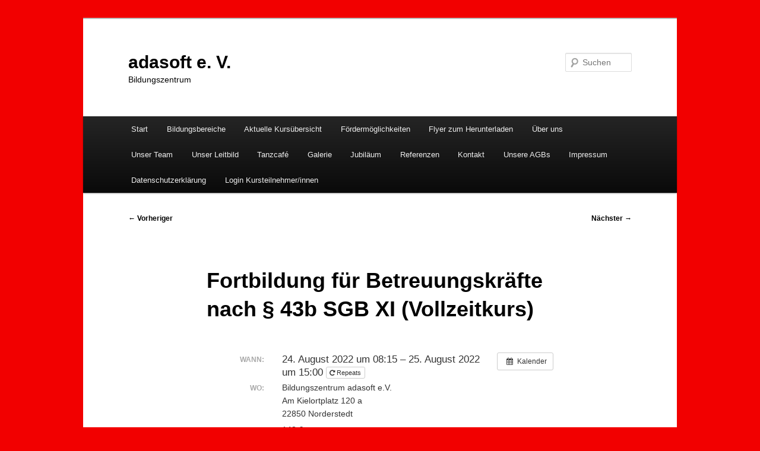

--- FILE ---
content_type: text/html; charset=UTF-8
request_url: https://adasoft.de/Veranstaltung/fortbildung-fuer-betreuungskraefte-nach-%C2%A7-43b-sgb-xi-vollzeitkurs/?instance_id=563
body_size: 10328
content:
<!DOCTYPE html>
<!--[if IE 6]>
<html id="ie6" lang="de">
<![endif]-->
<!--[if IE 7]>
<html id="ie7" lang="de">
<![endif]-->
<!--[if IE 8]>
<html id="ie8" lang="de">
<![endif]-->
<!--[if !(IE 6) & !(IE 7) & !(IE 8)]><!-->
<html lang="de">
<!--<![endif]-->
<head>
<meta charset="UTF-8" />
<meta name="viewport" content="width=device-width, initial-scale=1.0" />
<title>
Fortbildung für Betreuungskräfte nach § 43b SGB XI (Vollzeitkurs) | adasoft e. V.	</title>
<link rel="profile" href="https://gmpg.org/xfn/11" />
<link rel="stylesheet" type="text/css" media="all" href="https://adasoft.de/wp-content/themes/twentyeleven/style.css?ver=20250415" />
<link rel="pingback" href="https://adasoft.de/xmlrpc.php">
<!--[if lt IE 9]>
<script src="https://adasoft.de/wp-content/themes/twentyeleven/js/html5.js?ver=3.7.0" type="text/javascript"></script>
<![endif]-->

<!-- MapPress Easy Google Maps Version:2.95.9 (https://www.mappresspro.com) -->
<meta name='robots' content='max-image-preview:large' />
<link rel="alternate" type="application/rss+xml" title="adasoft e. V. &raquo; Feed" href="https://adasoft.de/feed/" />
<link rel="alternate" type="application/rss+xml" title="adasoft e. V. &raquo; Kommentar-Feed" href="https://adasoft.de/comments/feed/" />
<link rel="alternate" title="oEmbed (JSON)" type="application/json+oembed" href="https://adasoft.de/wp-json/oembed/1.0/embed?url=https%3A%2F%2Fadasoft.de%2FVeranstaltung%2Ffortbildung-fuer-betreuungskraefte-nach-%25c2%25a7-43b-sgb-xi-vollzeitkurs%2F" />
<link rel="alternate" title="oEmbed (XML)" type="text/xml+oembed" href="https://adasoft.de/wp-json/oembed/1.0/embed?url=https%3A%2F%2Fadasoft.de%2FVeranstaltung%2Ffortbildung-fuer-betreuungskraefte-nach-%25c2%25a7-43b-sgb-xi-vollzeitkurs%2F&#038;format=xml" />
<style id='wp-img-auto-sizes-contain-inline-css' type='text/css'>
img:is([sizes=auto i],[sizes^="auto," i]){contain-intrinsic-size:3000px 1500px}
/*# sourceURL=wp-img-auto-sizes-contain-inline-css */
</style>
<link rel='stylesheet' id='ai1ec_style-css' href='//adasoft.de/wp-content/plugins/all-in-one-event-calendar/public/themes-ai1ec/vortex/css/ai1ec_parsed_css.css?ver=3.0.0' type='text/css' media='all' />
<style id='wp-emoji-styles-inline-css' type='text/css'>

	img.wp-smiley, img.emoji {
		display: inline !important;
		border: none !important;
		box-shadow: none !important;
		height: 1em !important;
		width: 1em !important;
		margin: 0 0.07em !important;
		vertical-align: -0.1em !important;
		background: none !important;
		padding: 0 !important;
	}
/*# sourceURL=wp-emoji-styles-inline-css */
</style>
<link rel='stylesheet' id='wp-block-library-css' href='https://adasoft.de/wp-includes/css/dist/block-library/style.min.css?ver=6.9' type='text/css' media='all' />
<style id='global-styles-inline-css' type='text/css'>
:root{--wp--preset--aspect-ratio--square: 1;--wp--preset--aspect-ratio--4-3: 4/3;--wp--preset--aspect-ratio--3-4: 3/4;--wp--preset--aspect-ratio--3-2: 3/2;--wp--preset--aspect-ratio--2-3: 2/3;--wp--preset--aspect-ratio--16-9: 16/9;--wp--preset--aspect-ratio--9-16: 9/16;--wp--preset--color--black: #000;--wp--preset--color--cyan-bluish-gray: #abb8c3;--wp--preset--color--white: #fff;--wp--preset--color--pale-pink: #f78da7;--wp--preset--color--vivid-red: #cf2e2e;--wp--preset--color--luminous-vivid-orange: #ff6900;--wp--preset--color--luminous-vivid-amber: #fcb900;--wp--preset--color--light-green-cyan: #7bdcb5;--wp--preset--color--vivid-green-cyan: #00d084;--wp--preset--color--pale-cyan-blue: #8ed1fc;--wp--preset--color--vivid-cyan-blue: #0693e3;--wp--preset--color--vivid-purple: #9b51e0;--wp--preset--color--blue: #1982d1;--wp--preset--color--dark-gray: #373737;--wp--preset--color--medium-gray: #666;--wp--preset--color--light-gray: #e2e2e2;--wp--preset--gradient--vivid-cyan-blue-to-vivid-purple: linear-gradient(135deg,rgb(6,147,227) 0%,rgb(155,81,224) 100%);--wp--preset--gradient--light-green-cyan-to-vivid-green-cyan: linear-gradient(135deg,rgb(122,220,180) 0%,rgb(0,208,130) 100%);--wp--preset--gradient--luminous-vivid-amber-to-luminous-vivid-orange: linear-gradient(135deg,rgb(252,185,0) 0%,rgb(255,105,0) 100%);--wp--preset--gradient--luminous-vivid-orange-to-vivid-red: linear-gradient(135deg,rgb(255,105,0) 0%,rgb(207,46,46) 100%);--wp--preset--gradient--very-light-gray-to-cyan-bluish-gray: linear-gradient(135deg,rgb(238,238,238) 0%,rgb(169,184,195) 100%);--wp--preset--gradient--cool-to-warm-spectrum: linear-gradient(135deg,rgb(74,234,220) 0%,rgb(151,120,209) 20%,rgb(207,42,186) 40%,rgb(238,44,130) 60%,rgb(251,105,98) 80%,rgb(254,248,76) 100%);--wp--preset--gradient--blush-light-purple: linear-gradient(135deg,rgb(255,206,236) 0%,rgb(152,150,240) 100%);--wp--preset--gradient--blush-bordeaux: linear-gradient(135deg,rgb(254,205,165) 0%,rgb(254,45,45) 50%,rgb(107,0,62) 100%);--wp--preset--gradient--luminous-dusk: linear-gradient(135deg,rgb(255,203,112) 0%,rgb(199,81,192) 50%,rgb(65,88,208) 100%);--wp--preset--gradient--pale-ocean: linear-gradient(135deg,rgb(255,245,203) 0%,rgb(182,227,212) 50%,rgb(51,167,181) 100%);--wp--preset--gradient--electric-grass: linear-gradient(135deg,rgb(202,248,128) 0%,rgb(113,206,126) 100%);--wp--preset--gradient--midnight: linear-gradient(135deg,rgb(2,3,129) 0%,rgb(40,116,252) 100%);--wp--preset--font-size--small: 13px;--wp--preset--font-size--medium: 20px;--wp--preset--font-size--large: 36px;--wp--preset--font-size--x-large: 42px;--wp--preset--spacing--20: 0.44rem;--wp--preset--spacing--30: 0.67rem;--wp--preset--spacing--40: 1rem;--wp--preset--spacing--50: 1.5rem;--wp--preset--spacing--60: 2.25rem;--wp--preset--spacing--70: 3.38rem;--wp--preset--spacing--80: 5.06rem;--wp--preset--shadow--natural: 6px 6px 9px rgba(0, 0, 0, 0.2);--wp--preset--shadow--deep: 12px 12px 50px rgba(0, 0, 0, 0.4);--wp--preset--shadow--sharp: 6px 6px 0px rgba(0, 0, 0, 0.2);--wp--preset--shadow--outlined: 6px 6px 0px -3px rgb(255, 255, 255), 6px 6px rgb(0, 0, 0);--wp--preset--shadow--crisp: 6px 6px 0px rgb(0, 0, 0);}:where(.is-layout-flex){gap: 0.5em;}:where(.is-layout-grid){gap: 0.5em;}body .is-layout-flex{display: flex;}.is-layout-flex{flex-wrap: wrap;align-items: center;}.is-layout-flex > :is(*, div){margin: 0;}body .is-layout-grid{display: grid;}.is-layout-grid > :is(*, div){margin: 0;}:where(.wp-block-columns.is-layout-flex){gap: 2em;}:where(.wp-block-columns.is-layout-grid){gap: 2em;}:where(.wp-block-post-template.is-layout-flex){gap: 1.25em;}:where(.wp-block-post-template.is-layout-grid){gap: 1.25em;}.has-black-color{color: var(--wp--preset--color--black) !important;}.has-cyan-bluish-gray-color{color: var(--wp--preset--color--cyan-bluish-gray) !important;}.has-white-color{color: var(--wp--preset--color--white) !important;}.has-pale-pink-color{color: var(--wp--preset--color--pale-pink) !important;}.has-vivid-red-color{color: var(--wp--preset--color--vivid-red) !important;}.has-luminous-vivid-orange-color{color: var(--wp--preset--color--luminous-vivid-orange) !important;}.has-luminous-vivid-amber-color{color: var(--wp--preset--color--luminous-vivid-amber) !important;}.has-light-green-cyan-color{color: var(--wp--preset--color--light-green-cyan) !important;}.has-vivid-green-cyan-color{color: var(--wp--preset--color--vivid-green-cyan) !important;}.has-pale-cyan-blue-color{color: var(--wp--preset--color--pale-cyan-blue) !important;}.has-vivid-cyan-blue-color{color: var(--wp--preset--color--vivid-cyan-blue) !important;}.has-vivid-purple-color{color: var(--wp--preset--color--vivid-purple) !important;}.has-black-background-color{background-color: var(--wp--preset--color--black) !important;}.has-cyan-bluish-gray-background-color{background-color: var(--wp--preset--color--cyan-bluish-gray) !important;}.has-white-background-color{background-color: var(--wp--preset--color--white) !important;}.has-pale-pink-background-color{background-color: var(--wp--preset--color--pale-pink) !important;}.has-vivid-red-background-color{background-color: var(--wp--preset--color--vivid-red) !important;}.has-luminous-vivid-orange-background-color{background-color: var(--wp--preset--color--luminous-vivid-orange) !important;}.has-luminous-vivid-amber-background-color{background-color: var(--wp--preset--color--luminous-vivid-amber) !important;}.has-light-green-cyan-background-color{background-color: var(--wp--preset--color--light-green-cyan) !important;}.has-vivid-green-cyan-background-color{background-color: var(--wp--preset--color--vivid-green-cyan) !important;}.has-pale-cyan-blue-background-color{background-color: var(--wp--preset--color--pale-cyan-blue) !important;}.has-vivid-cyan-blue-background-color{background-color: var(--wp--preset--color--vivid-cyan-blue) !important;}.has-vivid-purple-background-color{background-color: var(--wp--preset--color--vivid-purple) !important;}.has-black-border-color{border-color: var(--wp--preset--color--black) !important;}.has-cyan-bluish-gray-border-color{border-color: var(--wp--preset--color--cyan-bluish-gray) !important;}.has-white-border-color{border-color: var(--wp--preset--color--white) !important;}.has-pale-pink-border-color{border-color: var(--wp--preset--color--pale-pink) !important;}.has-vivid-red-border-color{border-color: var(--wp--preset--color--vivid-red) !important;}.has-luminous-vivid-orange-border-color{border-color: var(--wp--preset--color--luminous-vivid-orange) !important;}.has-luminous-vivid-amber-border-color{border-color: var(--wp--preset--color--luminous-vivid-amber) !important;}.has-light-green-cyan-border-color{border-color: var(--wp--preset--color--light-green-cyan) !important;}.has-vivid-green-cyan-border-color{border-color: var(--wp--preset--color--vivid-green-cyan) !important;}.has-pale-cyan-blue-border-color{border-color: var(--wp--preset--color--pale-cyan-blue) !important;}.has-vivid-cyan-blue-border-color{border-color: var(--wp--preset--color--vivid-cyan-blue) !important;}.has-vivid-purple-border-color{border-color: var(--wp--preset--color--vivid-purple) !important;}.has-vivid-cyan-blue-to-vivid-purple-gradient-background{background: var(--wp--preset--gradient--vivid-cyan-blue-to-vivid-purple) !important;}.has-light-green-cyan-to-vivid-green-cyan-gradient-background{background: var(--wp--preset--gradient--light-green-cyan-to-vivid-green-cyan) !important;}.has-luminous-vivid-amber-to-luminous-vivid-orange-gradient-background{background: var(--wp--preset--gradient--luminous-vivid-amber-to-luminous-vivid-orange) !important;}.has-luminous-vivid-orange-to-vivid-red-gradient-background{background: var(--wp--preset--gradient--luminous-vivid-orange-to-vivid-red) !important;}.has-very-light-gray-to-cyan-bluish-gray-gradient-background{background: var(--wp--preset--gradient--very-light-gray-to-cyan-bluish-gray) !important;}.has-cool-to-warm-spectrum-gradient-background{background: var(--wp--preset--gradient--cool-to-warm-spectrum) !important;}.has-blush-light-purple-gradient-background{background: var(--wp--preset--gradient--blush-light-purple) !important;}.has-blush-bordeaux-gradient-background{background: var(--wp--preset--gradient--blush-bordeaux) !important;}.has-luminous-dusk-gradient-background{background: var(--wp--preset--gradient--luminous-dusk) !important;}.has-pale-ocean-gradient-background{background: var(--wp--preset--gradient--pale-ocean) !important;}.has-electric-grass-gradient-background{background: var(--wp--preset--gradient--electric-grass) !important;}.has-midnight-gradient-background{background: var(--wp--preset--gradient--midnight) !important;}.has-small-font-size{font-size: var(--wp--preset--font-size--small) !important;}.has-medium-font-size{font-size: var(--wp--preset--font-size--medium) !important;}.has-large-font-size{font-size: var(--wp--preset--font-size--large) !important;}.has-x-large-font-size{font-size: var(--wp--preset--font-size--x-large) !important;}
/*# sourceURL=global-styles-inline-css */
</style>

<style id='classic-theme-styles-inline-css' type='text/css'>
/*! This file is auto-generated */
.wp-block-button__link{color:#fff;background-color:#32373c;border-radius:9999px;box-shadow:none;text-decoration:none;padding:calc(.667em + 2px) calc(1.333em + 2px);font-size:1.125em}.wp-block-file__button{background:#32373c;color:#fff;text-decoration:none}
/*# sourceURL=/wp-includes/css/classic-themes.min.css */
</style>
<link rel='stylesheet' id='columns-css' href='https://adasoft.de/wp-content/plugins/columns/columns.css?ver=6.9' type='text/css' media='all' />
<link rel='stylesheet' id='contact-form-7-css' href='https://adasoft.de/wp-content/plugins/contact-form-7/includes/css/styles.css?ver=6.1.4' type='text/css' media='all' />
<link rel='stylesheet' id='cntctfrm_form_style-css' href='https://adasoft.de/wp-content/plugins/contact-form-plugin/css/form_style.css?ver=4.3.6' type='text/css' media='all' />
<link rel='stylesheet' id='mappress-leaflet-css' href='https://adasoft.de/wp-content/plugins/mappress-google-maps-for-wordpress/lib/leaflet/leaflet.css?ver=1.7.1' type='text/css' media='all' />
<link rel='stylesheet' id='mappress-css' href='https://adasoft.de/wp-content/plugins/mappress-google-maps-for-wordpress/css/mappress.css?ver=2.95.9' type='text/css' media='all' />
<link rel='stylesheet' id='twentyeleven-block-style-css' href='https://adasoft.de/wp-content/themes/twentyeleven/blocks.css?ver=20240703' type='text/css' media='all' />
<script type="text/javascript" src="https://adasoft.de/?ai1ec_render_js=event.js&amp;is_backend=false&amp;ver=3.0.0" id="ai1ec_requirejs-js"></script>
<script type="text/javascript" src="https://adasoft.de/wp-includes/js/jquery/jquery.min.js?ver=3.7.1" id="jquery-core-js"></script>
<script type="text/javascript" src="https://adasoft.de/wp-includes/js/jquery/jquery-migrate.min.js?ver=3.4.1" id="jquery-migrate-js"></script>
<script type="text/javascript" src="https://adasoft.de/wp-content/plugins/vslider/js/vslider.js?ver=6.9" id="vslider-js"></script>
<link rel="https://api.w.org/" href="https://adasoft.de/wp-json/" /><link rel="EditURI" type="application/rsd+xml" title="RSD" href="https://adasoft.de/xmlrpc.php?rsd" />
<meta name="generator" content="WordPress 6.9" />
<link rel="canonical" href="https://adasoft.de/Veranstaltung/fortbildung-fuer-betreuungskraefte-nach-%c2%a7-43b-sgb-xi-vollzeitkurs/" />
<link rel='shortlink' href='https://adasoft.de/?p=2390' />
<meta property="og:url" content="https://adasoft.de/Veranstaltung/fortbildung-fuer-betreuungskraefte-nach-%C2%A7-43b-sgb-xi-vollzeitkurs/?instance_id=563" />
<meta property="og:title" content="Fortbildung für Betreuungskräfte nach § 43b SGB XI (Vollzeitkurs) (2022-08-24)" />
<meta property="og:type" content="article" />
<meta property="og:description" content="Diese Maßnahme ist AZAV-zertifiziert und berechtigt zum Bezug eines Bildungsgutscheins  Vollzeitkurs  Inhalte:     Tag 1   	Rechtliche Neuheiten  	Geistige Erkrankungen  Tag 2   	Palliative Betreuung  	Betreuungsvollmachten  (Inhalte ab Januar Kurse 2022) Voraussetzungen:  Wenn" />
<meta property="og:image" content="" />
<meta name="twitter:card" content="summary" />
<meta name="twitter:title" content="Fortbildung für Betreuungskräfte nach § 43b SGB XI (Vollzeitkurs) (2022-08-24)" />
<meta name="twitter:description" content="Diese Maßnahme ist AZAV-zertifiziert und berechtigt zum Bezug eines Bildungsgutscheins  Vollzeitkurs  Inhalte:     Tag 1   	Rechtliche Neuheiten  	Geistige Erkrankungen  Tag 2   	Palliative Betreuung  	Betreuungsvollmachten  (Inhalte ab Januar Kurse 2022) Voraussetzungen:  Wenn" />
<meta name="twitter:image" content="" />
	<style>
		/* Link color */
		a,
		#site-title a:focus,
		#site-title a:hover,
		#site-title a:active,
		.entry-title a:hover,
		.entry-title a:focus,
		.entry-title a:active,
		.widget_twentyeleven_ephemera .comments-link a:hover,
		section.recent-posts .other-recent-posts a[rel="bookmark"]:hover,
		section.recent-posts .other-recent-posts .comments-link a:hover,
		.format-image footer.entry-meta a:hover,
		#site-generator a:hover {
			color: #000000;
		}
		section.recent-posts .other-recent-posts .comments-link a:hover {
			border-color: #000000;
		}
		article.feature-image.small .entry-summary p a:hover,
		.entry-header .comments-link a:hover,
		.entry-header .comments-link a:focus,
		.entry-header .comments-link a:active,
		.feature-slider a.active {
			background-color: #000000;
		}
	</style>
			<style type="text/css" id="twentyeleven-header-css">
				#site-title a,
		#site-description {
			color: #000000;
		}
		</style>
		<style type="text/css" id="custom-background-css">
body.custom-background { background-color: #f20000; }
</style>
	<link rel="icon" href="https://adasoft.de/wp-content/uploads/2012/09/adasoft.png" sizes="32x32" />
<link rel="icon" href="https://adasoft.de/wp-content/uploads/2012/09/adasoft.png" sizes="192x192" />
<link rel="apple-touch-icon" href="https://adasoft.de/wp-content/uploads/2012/09/adasoft.png" />
<meta name="msapplication-TileImage" content="https://adasoft.de/wp-content/uploads/2012/09/adasoft.png" />
</head>

<body class="wp-singular ai1ec_event-template-default single single-ai1ec_event postid-2390 custom-background wp-embed-responsive wp-theme-twentyeleven single-author singular two-column right-sidebar">
<div class="skip-link"><a class="assistive-text" href="#content">Zum primären Inhalt springen</a></div><div id="page" class="hfeed">
	<header id="branding">
			<hgroup>
							<h1 id="site-title"><span><a href="https://adasoft.de/" rel="home" >adasoft e. V.</a></span></h1>
				<h2 id="site-description">Bildungszentrum</h2>
			</hgroup>

			
									<form method="get" id="searchform" action="https://adasoft.de/">
		<label for="s" class="assistive-text">Suchen</label>
		<input type="text" class="field" name="s" id="s" placeholder="Suchen" />
		<input type="submit" class="submit" name="submit" id="searchsubmit" value="Suchen" />
	</form>
			
			<nav id="access">
				<h3 class="assistive-text">Hauptmenü</h3>
				<div class="menu"><ul>
<li ><a href="https://adasoft.de/">Start</a></li><li class="page_item page-item-2 page_item_has_children"><a href="https://adasoft.de/bildungsbereiche/">Bildungsbereiche</a>
<ul class='children'>
	<li class="page_item page-item-3004"><a href="https://adasoft.de/bildungsbereiche/qualifizierung-zur-betreuungskraft-nach-%c2%a7-43b-sgb-xi-optional-mit-der-qualifizierung-zur-servicekraft-im-gesundheitswesen/">Qualifizierung zur Betreuungskraft nach § 43b SGB XI optional mit der Qualifizierung zur Servicekraft im Gesundheitswesen</a></li>
	<li class="page_item page-item-3275"><a href="https://adasoft.de/bildungsbereiche/qualifizierung-zur-betreuungskraft-nach-%c2%a7-43b-sgb-xi-kombiniert-mit-der-qualifizierung-zur-servicekraft-im-gesundheitswesen-kombi-28/">Qualifizierung zur Betreuungskraft nach § 43b SGB XI kombiniert mit der Qualifizierung zur Servicekraft im Gesundheitswesen (Kombi 28)</a></li>
	<li class="page_item page-item-3277"><a href="https://adasoft.de/bildungsbereiche/qualifizierung-zur-betreuungskraft-nach-%c2%a7-43b-sgb-xi-kombiniert-mit-der-qualifizierung-zur-servicekraft-im-gesundheitswesen-kombi-29/">Qualifizierung zur Betreuungskraft nach § 43b SGB XI kombiniert mit der Qualifizierung zur Servicekraft im Gesundheitswesen (Kombi 29)</a></li>
	<li class="page_item page-item-3325"><a href="https://adasoft.de/bildungsbereiche/qualifizierung-zur-betreuungskraft-nach-%c2%a7-43b-sgb-xi-kombiniert-mit-der-qualifizierung-zur-servicekraft-im-gesundheitswesen-kombi-30/">Qualifizierung zur Betreuungskraft nach § 43b SGB XI kombiniert mit der Qualifizierung zur Servicekraft im Gesundheitswesen (Kombi 30)</a></li>
	<li class="page_item page-item-1834"><a href="https://adasoft.de/bildungsbereiche/nachbarschaftshilfe-gemaess-%c2%a7-45b-sgb-xi/">Nachbarschaftshilfe gemäß § 45b SGB XI der Pflegekassen in Schleswig-Holstein</a></li>
	<li class="page_item page-item-2889"><a href="https://adasoft.de/bildungsbereiche/fortbildung-fuer-betreuungskraefte-nach-%c2%a7-43b-sgb-xi-erste-hilfe-auffrischung-teilzeitkurs-2025/">Fortbildung für Betreuungskräfte nach § 43b SGB XI &amp; Erste-Hilfe-Auffrischung (Teilzeitkurs) 2025</a></li>
	<li class="page_item page-item-3328"><a href="https://adasoft.de/bildungsbereiche/fortbildung-fuer-betreuungskraefte-nach-%c2%a7-43b-sgb-xi-vollzeitkurs-2026/">Fortbildung für Betreuungskräfte nach § 43b SGB XI  (Vollzeitkurs) 2026</a></li>
	<li class="page_item page-item-2530"><a href="https://adasoft.de/bildungsbereiche/fortbildung-fuer-betreuungskraefte-nach-%c2%a7-43b-sgb-xi-vollzeitkurs-2023/">Fortbildung für Betreuungskräfte nach § 43b SGB XI &amp; Erste Hilfe Auffrischung (Vollzeitkurs) 2025</a></li>
</ul>
</li>
<li class="page_item page-item-162"><a href="https://adasoft.de/aktuelle-kursubersicht/">Aktuelle Kursübersicht</a></li>
<li class="page_item page-item-224"><a href="https://adasoft.de/fordermoglichkeiten/">Fördermöglichkeiten</a></li>
<li class="page_item page-item-2324"><a href="https://adasoft.de/flyer-zum-herunterladen/">Flyer zum Herunterladen</a></li>
<li class="page_item page-item-42"><a href="https://adasoft.de/uber-uns/">Über uns</a></li>
<li class="page_item page-item-2294"><a href="https://adasoft.de/unser-team-2/">Unser Team</a></li>
<li class="page_item page-item-188"><a href="https://adasoft.de/unser-leitbild/">Unser Leitbild</a></li>
<li class="page_item page-item-1657 page_item_has_children"><a href="https://adasoft.de/unsere-klassen/">Tanzcafé</a>
<ul class='children'>
	<li class="page_item page-item-3203"><a href="https://adasoft.de/unsere-klassen/tanzcafe-16-09-2024/">Tanzcafé 16.09.2024</a></li>
	<li class="page_item page-item-3197"><a href="https://adasoft.de/unsere-klassen/tanzcafe-17-06-2024/">Tanzcafé 17.06.2024</a></li>
	<li class="page_item page-item-2960"><a href="https://adasoft.de/unsere-klassen/tanzcafe-19-03-2024/">Tanzcafé 19.03.2024</a></li>
</ul>
</li>
<li class="page_item page-item-147"><a href="https://adasoft.de/gallerie/">Galerie</a></li>
<li class="page_item page-item-219"><a href="https://adasoft.de/presse/">Jubiläum</a></li>
<li class="page_item page-item-138 page_item_has_children"><a href="https://adasoft.de/referenzen/">Referenzen</a>
<ul class='children'>
	<li class="page_item page-item-1688"><a href="https://adasoft.de/referenzen/vermittlungsstatistik/">Vermittlung in Arbeit &#038; bestandene Prüfung</a></li>
	<li class="page_item page-item-1749"><a href="https://adasoft.de/referenzen/teilnehmerinnen-feedback/">Teilnehmer/innen Feedback</a></li>
</ul>
</li>
<li class="page_item page-item-56 page_item_has_children"><a href="https://adasoft.de/kontakt/">Kontakt</a>
<ul class='children'>
	<li class="page_item page-item-1281"><a href="https://adasoft.de/kontakt/anreise-2/">Anreise</a></li>
</ul>
</li>
<li class="page_item page-item-191"><a href="https://adasoft.de/unser-agbs/">Unsere AGBs</a></li>
<li class="page_item page-item-44"><a href="https://adasoft.de/impressum/">Impressum</a></li>
<li class="page_item page-item-1219"><a href="https://adasoft.de/datenschutzerklaerung/">Datenschutzerklärung</a></li>
<li class="page_item page-item-3347"><a href="https://adasoft.de/login/login-kursteilnehmer-innen/">Login Kursteilnehmer/innen</a></li>
</ul></div>
			</nav><!-- #access -->
	</header><!-- #branding -->


	<div id="main">

		<div id="primary">
			<div id="content" role="main">

				
					<nav id="nav-single">
						<h3 class="assistive-text">Beitragsnavigation</h3>
						<span class="nav-previous"><a href="https://adasoft.de/Veranstaltung/2388/" rel="prev"><span class="meta-nav">&larr;</span> Vorheriger</a></span>
						<span class="nav-next"><a href="https://adasoft.de/Veranstaltung/qualifizierung-zur-betreuungskraft-nach-%c2%a7-43b-sgb-xi-kombiniert-mit-der-qualifizierung-zur-servicekraft-im-gesundheitswesen-kombi-19/" rel="next">Nächster <span class="meta-nav">&rarr;</span></a></span>
					</nav><!-- #nav-single -->

					
<article id="post-2390" class="post-2390 ai1ec_event type-ai1ec_event status-publish hentry">
	<header class="entry-header">
		<h1 class="entry-title">Fortbildung für Betreuungskräfte nach § 43b SGB XI (Vollzeitkurs)</h1>

			</header><!-- .entry-header -->

	<div class="entry-content">
		<div class="timely ai1ec-single-event
	ai1ec-event-id-2390
	ai1ec-event-instance-id-563
	ai1ec-multiday	">

<a id="ai1ec-event"></a>

<div class="ai1ec-actions">
	<div class="ai1ec-btn-group-vertical ai1ec-clearfix">
		<a class="ai1ec-calendar-link ai1ec-btn ai1ec-btn-default ai1ec-btn-sm
        ai1ec-tooltip-trigger "
    href="https://adasoft.de/aktuelle-kursubersicht/"
    
    data-placement="left"
    title="Alle Veranstaltungen anzeigen">
    <i class="ai1ec-fa ai1ec-fa-calendar ai1ec-fa-fw"></i>
    <span class="ai1ec-hidden-xs">Kalender</span>
</a>
	</div>

	<div class="ai1ec-btn-group-vertical ai1ec-clearfix">
					</div>

	</div>

			<div class="ai1ec-event-details ai1ec-clearfix">

	<div class="ai1ec-time ai1ec-row">
		<div class="ai1ec-field-label ai1ec-col-sm-3">Wann:</div>
		<div class="ai1ec-field-value ai1ec-col-sm-9 dt-duration">
			24. August 2022 um 08:15 – 25. August 2022 um 15:00
							<div class="ai1ec-recurrence ai1ec-btn-group">
		<button class="ai1ec-btn ai1ec-btn-default ai1ec-btn-xs
			ai1ec-tooltip-trigger ai1ec-disabled ai1ec-text-muted"
			data-html="true"
			title="23.&amp;nbsp&#x3B;Februar&amp;nbsp&#x3B;2022&#x0A;7.&amp;nbsp&#x3B;M&#x00E4;rz&amp;nbsp&#x3B;2022&#x0A;25.&amp;nbsp&#x3B;April&amp;nbsp&#x3B;2022&#x0A;4.&amp;nbsp&#x3B;Juli&amp;nbsp&#x3B;2022&#x0A;6.&amp;nbsp&#x3B;Juli&amp;nbsp&#x3B;2022&#x0A;18.&amp;nbsp&#x3B;Juli&amp;nbsp&#x3B;2022&#x0A;22.&amp;nbsp&#x3B;August&amp;nbsp&#x3B;2022&#x0A;24.&amp;nbsp&#x3B;August&amp;nbsp&#x3B;2022&#x0A;5.&amp;nbsp&#x3B;September&amp;nbsp&#x3B;2022&#x0A;24.&amp;nbsp&#x3B;Oktober&amp;nbsp&#x3B;2022&#x0A;26.&amp;nbsp&#x3B;Oktober&amp;nbsp&#x3B;2022&#x0A;1.&amp;nbsp&#x3B;November&amp;nbsp&#x3B;2022">
			<i class="ai1ec-fa ai1ec-fa-repeat"></i>
			Repeats
		</button>

			</div>
		</div>
		<div class="ai1ec-hidden dt-start">2022-08-24T08:15:00+02:00</div>
		<div class="ai1ec-hidden dt-end">2022-08-25T15:00:00+02:00</div>
	</div>

			<div class="ai1ec-location ai1ec-row">
			<div class="ai1ec-field-label ai1ec-col-sm-3">Wo:</div>
			<div class="ai1ec-field-value ai1ec-col-sm-9 p-location">
				Bildungszentrum adasoft e.V.<br />
Am Kielortplatz 120 a<br />
22850 Norderstedt
			</div>
		</div>
	
			<div class="ai1ec-cost ai1ec-row">
			<div class="ai1ec-field-label ai1ec-col-sm-3">Preis:</div>
			<div class="ai1ec-field-value ai1ec-col-sm-9">
				148 €
			</div>
		</div>
	
	
			<div class="ai1ec-contact ai1ec-row">
			<div class="ai1ec-field-label ai1ec-col-sm-3">Kontakt:</div>
			<div class="ai1ec-field-value ai1ec-col-sm-9"><div class="h-card"><div class="ai1ec-contact-name p-name"><i class="ai1ec-fa ai1ec-fa-fw ai1ec-fa-user"></i> Dirk Hamdorf</div> <div class="ai1ec-contact-phone p-tel"><i class="ai1ec-fa ai1ec-fa-fw ai1ec-fa-phone"></i> 040 52983891</div> <div class="ai1ec-contact-email"><a class="u-email" href="mailto:info@adasoft.de"><i class="ai1ec-fa ai1ec-fa-fw ai1ec-fa-envelope-o"></i> E-Mail</a></div> </div></div>
		</div>
	
	
	
				
				
	</div>
			
	
</div>
<p><strong>Diese Maßnahme ist AZAV-zertifiziert und berechtigt zum Bezug eines Bildungsgutscheins</strong></p>
<p><strong>Vollzeitkurs</strong></p>
<p><strong><u>Inhalte:</u>   </strong></p>
<p><strong>Tag 1</strong></p>
<ul>
<li><strong>Rechtliche Neuheiten</strong></li>
<li><strong>Geistige Erkrankungen</strong></li>
</ul>
<p><strong>Tag 2</strong></p>
<ul>
<li><strong>Palliative Betreuung</strong></li>
<li><strong>Betreuungsvollmachten</strong></li>
</ul>
<p class="has-text-align-right" style="text-align: right;">(Inhalte ab Januar Kurse 2022)</p>
<p><strong><u>Voraussetzungen:</u></strong></p>
<p>Wenn Sie bereits als Betreuungskraft arbeiten und ein Zertifikat entsprechend § 43b SGB XI erworben haben, dann ist diese Fortbildung genau richtig für Sie. Diese Fortbildung ist ebenfalls für Pflegehilfskräfte bzw. Angehörige einer Berufsgruppe, die für die Alltagsbetreuung gerontopsychiatrisch veränderter Personen zuständig ist geeignet.</p>
<p><strong><u>Ihr Nutzen:</u></strong></p>
<p>Einmal jährlich müssen Sie Ihr Zertifikat aufgrund einer gesetzlichen Verordnung erneuern lassen. In dieser Fortbildung haben Sie die Möglichkeit, Erfahrungen im Berufsalltag mit anderen Kollegen/innen auszutauschen und neue Projekte kennen zu lernen.</p>
<p>&nbsp;</p>
<p><strong>Kosten: 148 €</strong></p>
<footer class="timely ai1ec-event-footer">
	</footer>
			</div><!-- .entry-content -->

	<footer class="entry-meta">
		Dieser Eintrag wurde von <a href="https://adasoft.de/author/admin/">admin</a> veröffentlicht. Setze ein Lesezeichen für den <a href="https://adasoft.de/Veranstaltung/fortbildung-fuer-betreuungskraefte-nach-%c2%a7-43b-sgb-xi-vollzeitkurs/" title="Permalink zu Fortbildung für Betreuungskräfte nach § 43b SGB XI (Vollzeitkurs)" rel="bookmark">Permalink</a>.
		
			</footer><!-- .entry-meta -->
</article><!-- #post-2390 -->

						<div id="comments">
	
	
	
	
</div><!-- #comments -->

				
			</div><!-- #content -->
		</div><!-- #primary -->


	</div><!-- #main -->

	<footer id="colophon">

			
<div id="supplementary" class="one">
		<div id="first" class="widget-area" role="complementary">
		<aside id="nav_menu-4" class="widget widget_nav_menu"><div class="menu-footer-container"><ul id="menu-footer" class="menu"><li id="menu-item-2561" class="menu-item menu-item-type-post_type menu-item-object-page menu-item-2561"><a href="https://adasoft.de/unser-leitbild/">Unser Leitbild</a></li>
<li id="menu-item-2559" class="menu-item menu-item-type-post_type menu-item-object-page menu-item-2559"><a href="https://adasoft.de/fordermoglichkeiten/">Fördermöglichkeiten</a></li>
<li id="menu-item-2558" class="menu-item menu-item-type-post_type menu-item-object-page menu-item-2558"><a href="https://adasoft.de/datenschutzerklaerung/">Datenschutzerklärung</a></li>
<li id="menu-item-2560" class="menu-item menu-item-type-post_type menu-item-object-page menu-item-2560"><a href="https://adasoft.de/unser-agbs/">Unsere AGBs</a></li>
<li id="menu-item-47" class="menu-item menu-item-type-post_type menu-item-object-page menu-item-47"><a href="https://adasoft.de/impressum/">Impressum</a></li>
</ul></div></aside>	</div><!-- #first .widget-area -->
	
	
	</div><!-- #supplementary -->

			<div id="site-generator">
												<a href="https://de.wordpress.org/" class="imprint" title="Eine semantische, persönliche Publikationsplattform">
					Mit Stolz präsentiert von WordPress				</a>
			</div>
	</footer><!-- #colophon -->
</div><!-- #page -->

<script type="speculationrules">
{"prefetch":[{"source":"document","where":{"and":[{"href_matches":"/*"},{"not":{"href_matches":["/wp-*.php","/wp-admin/*","/wp-content/uploads/*","/wp-content/*","/wp-content/plugins/*","/wp-content/themes/twentyeleven/*","/*\\?(.+)"]}},{"not":{"selector_matches":"a[rel~=\"nofollow\"]"}},{"not":{"selector_matches":".no-prefetch, .no-prefetch a"}}]},"eagerness":"conservative"}]}
</script>
<script type="text/javascript" src="https://adasoft.de/wp-includes/js/comment-reply.min.js?ver=6.9" id="comment-reply-js" async="async" data-wp-strategy="async" fetchpriority="low"></script>
<script type="text/javascript" src="https://adasoft.de/wp-includes/js/dist/hooks.min.js?ver=dd5603f07f9220ed27f1" id="wp-hooks-js"></script>
<script type="text/javascript" src="https://adasoft.de/wp-includes/js/dist/i18n.min.js?ver=c26c3dc7bed366793375" id="wp-i18n-js"></script>
<script type="text/javascript" id="wp-i18n-js-after">
/* <![CDATA[ */
wp.i18n.setLocaleData( { 'text direction\u0004ltr': [ 'ltr' ] } );
//# sourceURL=wp-i18n-js-after
/* ]]> */
</script>
<script type="text/javascript" src="https://adasoft.de/wp-content/plugins/contact-form-7/includes/swv/js/index.js?ver=6.1.4" id="swv-js"></script>
<script type="text/javascript" id="contact-form-7-js-translations">
/* <![CDATA[ */
( function( domain, translations ) {
	var localeData = translations.locale_data[ domain ] || translations.locale_data.messages;
	localeData[""].domain = domain;
	wp.i18n.setLocaleData( localeData, domain );
} )( "contact-form-7", {"translation-revision-date":"2025-10-26 03:28:49+0000","generator":"GlotPress\/4.0.3","domain":"messages","locale_data":{"messages":{"":{"domain":"messages","plural-forms":"nplurals=2; plural=n != 1;","lang":"de"},"This contact form is placed in the wrong place.":["Dieses Kontaktformular wurde an der falschen Stelle platziert."],"Error:":["Fehler:"]}},"comment":{"reference":"includes\/js\/index.js"}} );
//# sourceURL=contact-form-7-js-translations
/* ]]> */
</script>
<script type="text/javascript" id="contact-form-7-js-before">
/* <![CDATA[ */
var wpcf7 = {
    "api": {
        "root": "https:\/\/adasoft.de\/wp-json\/",
        "namespace": "contact-form-7\/v1"
    }
};
//# sourceURL=contact-form-7-js-before
/* ]]> */
</script>
<script type="text/javascript" src="https://adasoft.de/wp-content/plugins/contact-form-7/includes/js/index.js?ver=6.1.4" id="contact-form-7-js"></script>
<script id="wp-emoji-settings" type="application/json">
{"baseUrl":"https://s.w.org/images/core/emoji/17.0.2/72x72/","ext":".png","svgUrl":"https://s.w.org/images/core/emoji/17.0.2/svg/","svgExt":".svg","source":{"concatemoji":"https://adasoft.de/wp-includes/js/wp-emoji-release.min.js?ver=6.9"}}
</script>
<script type="module">
/* <![CDATA[ */
/*! This file is auto-generated */
const a=JSON.parse(document.getElementById("wp-emoji-settings").textContent),o=(window._wpemojiSettings=a,"wpEmojiSettingsSupports"),s=["flag","emoji"];function i(e){try{var t={supportTests:e,timestamp:(new Date).valueOf()};sessionStorage.setItem(o,JSON.stringify(t))}catch(e){}}function c(e,t,n){e.clearRect(0,0,e.canvas.width,e.canvas.height),e.fillText(t,0,0);t=new Uint32Array(e.getImageData(0,0,e.canvas.width,e.canvas.height).data);e.clearRect(0,0,e.canvas.width,e.canvas.height),e.fillText(n,0,0);const a=new Uint32Array(e.getImageData(0,0,e.canvas.width,e.canvas.height).data);return t.every((e,t)=>e===a[t])}function p(e,t){e.clearRect(0,0,e.canvas.width,e.canvas.height),e.fillText(t,0,0);var n=e.getImageData(16,16,1,1);for(let e=0;e<n.data.length;e++)if(0!==n.data[e])return!1;return!0}function u(e,t,n,a){switch(t){case"flag":return n(e,"\ud83c\udff3\ufe0f\u200d\u26a7\ufe0f","\ud83c\udff3\ufe0f\u200b\u26a7\ufe0f")?!1:!n(e,"\ud83c\udde8\ud83c\uddf6","\ud83c\udde8\u200b\ud83c\uddf6")&&!n(e,"\ud83c\udff4\udb40\udc67\udb40\udc62\udb40\udc65\udb40\udc6e\udb40\udc67\udb40\udc7f","\ud83c\udff4\u200b\udb40\udc67\u200b\udb40\udc62\u200b\udb40\udc65\u200b\udb40\udc6e\u200b\udb40\udc67\u200b\udb40\udc7f");case"emoji":return!a(e,"\ud83e\u1fac8")}return!1}function f(e,t,n,a){let r;const o=(r="undefined"!=typeof WorkerGlobalScope&&self instanceof WorkerGlobalScope?new OffscreenCanvas(300,150):document.createElement("canvas")).getContext("2d",{willReadFrequently:!0}),s=(o.textBaseline="top",o.font="600 32px Arial",{});return e.forEach(e=>{s[e]=t(o,e,n,a)}),s}function r(e){var t=document.createElement("script");t.src=e,t.defer=!0,document.head.appendChild(t)}a.supports={everything:!0,everythingExceptFlag:!0},new Promise(t=>{let n=function(){try{var e=JSON.parse(sessionStorage.getItem(o));if("object"==typeof e&&"number"==typeof e.timestamp&&(new Date).valueOf()<e.timestamp+604800&&"object"==typeof e.supportTests)return e.supportTests}catch(e){}return null}();if(!n){if("undefined"!=typeof Worker&&"undefined"!=typeof OffscreenCanvas&&"undefined"!=typeof URL&&URL.createObjectURL&&"undefined"!=typeof Blob)try{var e="postMessage("+f.toString()+"("+[JSON.stringify(s),u.toString(),c.toString(),p.toString()].join(",")+"));",a=new Blob([e],{type:"text/javascript"});const r=new Worker(URL.createObjectURL(a),{name:"wpTestEmojiSupports"});return void(r.onmessage=e=>{i(n=e.data),r.terminate(),t(n)})}catch(e){}i(n=f(s,u,c,p))}t(n)}).then(e=>{for(const n in e)a.supports[n]=e[n],a.supports.everything=a.supports.everything&&a.supports[n],"flag"!==n&&(a.supports.everythingExceptFlag=a.supports.everythingExceptFlag&&a.supports[n]);var t;a.supports.everythingExceptFlag=a.supports.everythingExceptFlag&&!a.supports.flag,a.supports.everything||((t=a.source||{}).concatemoji?r(t.concatemoji):t.wpemoji&&t.twemoji&&(r(t.twemoji),r(t.wpemoji)))});
//# sourceURL=https://adasoft.de/wp-includes/js/wp-emoji-loader.min.js
/* ]]> */
</script>

</body>
</html>
